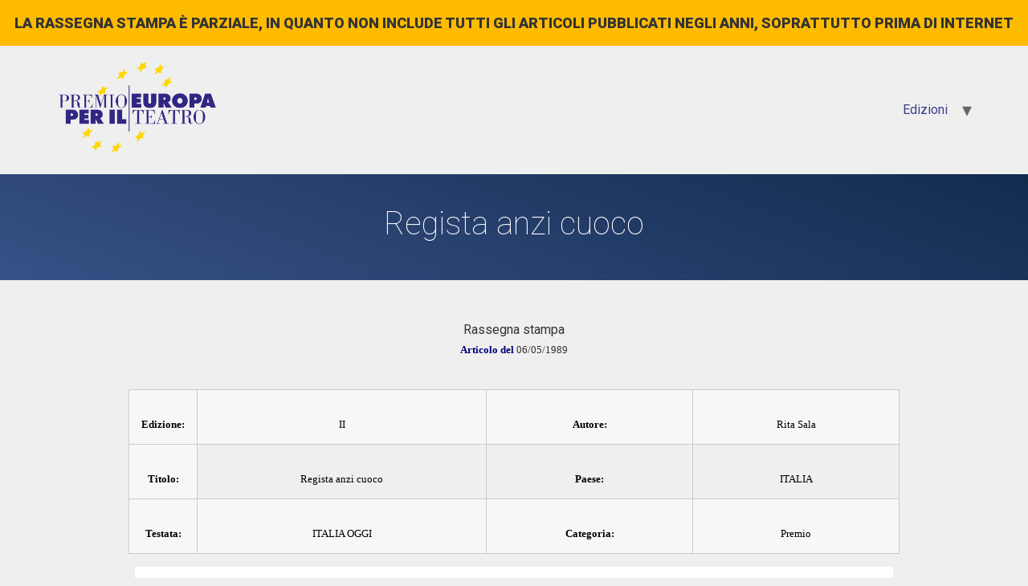

--- FILE ---
content_type: text/html; charset=UTF-8
request_url: https://rassegnastampa.premioeuropa.org/rassegna/regista-anzi-cuoco/
body_size: 6663
content:
<!doctype html>
<html lang="it-IT">
<head>
	<meta charset="UTF-8">
		<meta name="viewport" content="width=device-width, initial-scale=1">
	<link rel="profile" href="http://gmpg.org/xfn/11">
	<title>Regista anzi cuoco &#8211; Premio Europa per il Teatro</title>
<meta name='robots' content='max-image-preview:large' />
<link rel="alternate" type="application/rss+xml" title="Premio Europa per il Teatro &raquo; Feed" href="https://rassegnastampa.premioeuropa.org/feed/" />
<link rel="alternate" type="application/rss+xml" title="Premio Europa per il Teatro &raquo; Feed dei commenti" href="https://rassegnastampa.premioeuropa.org/comments/feed/" />
<link rel="alternate" title="oEmbed (JSON)" type="application/json+oembed" href="https://rassegnastampa.premioeuropa.org/wp-json/oembed/1.0/embed?url=https%3A%2F%2Frassegnastampa.premioeuropa.org%2Frassegna%2Fregista-anzi-cuoco%2F" />
<link rel="alternate" title="oEmbed (XML)" type="text/xml+oembed" href="https://rassegnastampa.premioeuropa.org/wp-json/oembed/1.0/embed?url=https%3A%2F%2Frassegnastampa.premioeuropa.org%2Frassegna%2Fregista-anzi-cuoco%2F&#038;format=xml" />
<style id='wp-img-auto-sizes-contain-inline-css' type='text/css'>
img:is([sizes=auto i],[sizes^="auto," i]){contain-intrinsic-size:3000px 1500px}
/*# sourceURL=wp-img-auto-sizes-contain-inline-css */
</style>
<style id='wp-emoji-styles-inline-css' type='text/css'>

	img.wp-smiley, img.emoji {
		display: inline !important;
		border: none !important;
		box-shadow: none !important;
		height: 1em !important;
		width: 1em !important;
		margin: 0 0.07em !important;
		vertical-align: -0.1em !important;
		background: none !important;
		padding: 0 !important;
	}
/*# sourceURL=wp-emoji-styles-inline-css */
</style>
<link rel='stylesheet' id='wp-block-library-css' href='https://rassegnastampa.premioeuropa.org/wp-includes/css/dist/block-library/style.min.css?ver=6.9' type='text/css' media='all' />
<style id='global-styles-inline-css' type='text/css'>
:root{--wp--preset--aspect-ratio--square: 1;--wp--preset--aspect-ratio--4-3: 4/3;--wp--preset--aspect-ratio--3-4: 3/4;--wp--preset--aspect-ratio--3-2: 3/2;--wp--preset--aspect-ratio--2-3: 2/3;--wp--preset--aspect-ratio--16-9: 16/9;--wp--preset--aspect-ratio--9-16: 9/16;--wp--preset--color--black: #000000;--wp--preset--color--cyan-bluish-gray: #abb8c3;--wp--preset--color--white: #ffffff;--wp--preset--color--pale-pink: #f78da7;--wp--preset--color--vivid-red: #cf2e2e;--wp--preset--color--luminous-vivid-orange: #ff6900;--wp--preset--color--luminous-vivid-amber: #fcb900;--wp--preset--color--light-green-cyan: #7bdcb5;--wp--preset--color--vivid-green-cyan: #00d084;--wp--preset--color--pale-cyan-blue: #8ed1fc;--wp--preset--color--vivid-cyan-blue: #0693e3;--wp--preset--color--vivid-purple: #9b51e0;--wp--preset--gradient--vivid-cyan-blue-to-vivid-purple: linear-gradient(135deg,rgb(6,147,227) 0%,rgb(155,81,224) 100%);--wp--preset--gradient--light-green-cyan-to-vivid-green-cyan: linear-gradient(135deg,rgb(122,220,180) 0%,rgb(0,208,130) 100%);--wp--preset--gradient--luminous-vivid-amber-to-luminous-vivid-orange: linear-gradient(135deg,rgb(252,185,0) 0%,rgb(255,105,0) 100%);--wp--preset--gradient--luminous-vivid-orange-to-vivid-red: linear-gradient(135deg,rgb(255,105,0) 0%,rgb(207,46,46) 100%);--wp--preset--gradient--very-light-gray-to-cyan-bluish-gray: linear-gradient(135deg,rgb(238,238,238) 0%,rgb(169,184,195) 100%);--wp--preset--gradient--cool-to-warm-spectrum: linear-gradient(135deg,rgb(74,234,220) 0%,rgb(151,120,209) 20%,rgb(207,42,186) 40%,rgb(238,44,130) 60%,rgb(251,105,98) 80%,rgb(254,248,76) 100%);--wp--preset--gradient--blush-light-purple: linear-gradient(135deg,rgb(255,206,236) 0%,rgb(152,150,240) 100%);--wp--preset--gradient--blush-bordeaux: linear-gradient(135deg,rgb(254,205,165) 0%,rgb(254,45,45) 50%,rgb(107,0,62) 100%);--wp--preset--gradient--luminous-dusk: linear-gradient(135deg,rgb(255,203,112) 0%,rgb(199,81,192) 50%,rgb(65,88,208) 100%);--wp--preset--gradient--pale-ocean: linear-gradient(135deg,rgb(255,245,203) 0%,rgb(182,227,212) 50%,rgb(51,167,181) 100%);--wp--preset--gradient--electric-grass: linear-gradient(135deg,rgb(202,248,128) 0%,rgb(113,206,126) 100%);--wp--preset--gradient--midnight: linear-gradient(135deg,rgb(2,3,129) 0%,rgb(40,116,252) 100%);--wp--preset--font-size--small: 13px;--wp--preset--font-size--medium: 20px;--wp--preset--font-size--large: 36px;--wp--preset--font-size--x-large: 42px;--wp--preset--spacing--20: 0.44rem;--wp--preset--spacing--30: 0.67rem;--wp--preset--spacing--40: 1rem;--wp--preset--spacing--50: 1.5rem;--wp--preset--spacing--60: 2.25rem;--wp--preset--spacing--70: 3.38rem;--wp--preset--spacing--80: 5.06rem;--wp--preset--shadow--natural: 6px 6px 9px rgba(0, 0, 0, 0.2);--wp--preset--shadow--deep: 12px 12px 50px rgba(0, 0, 0, 0.4);--wp--preset--shadow--sharp: 6px 6px 0px rgba(0, 0, 0, 0.2);--wp--preset--shadow--outlined: 6px 6px 0px -3px rgb(255, 255, 255), 6px 6px rgb(0, 0, 0);--wp--preset--shadow--crisp: 6px 6px 0px rgb(0, 0, 0);}:root { --wp--style--global--content-size: 800px;--wp--style--global--wide-size: 1200px; }:where(body) { margin: 0; }.wp-site-blocks > .alignleft { float: left; margin-right: 2em; }.wp-site-blocks > .alignright { float: right; margin-left: 2em; }.wp-site-blocks > .aligncenter { justify-content: center; margin-left: auto; margin-right: auto; }:where(.wp-site-blocks) > * { margin-block-start: 24px; margin-block-end: 0; }:where(.wp-site-blocks) > :first-child { margin-block-start: 0; }:where(.wp-site-blocks) > :last-child { margin-block-end: 0; }:root { --wp--style--block-gap: 24px; }:root :where(.is-layout-flow) > :first-child{margin-block-start: 0;}:root :where(.is-layout-flow) > :last-child{margin-block-end: 0;}:root :where(.is-layout-flow) > *{margin-block-start: 24px;margin-block-end: 0;}:root :where(.is-layout-constrained) > :first-child{margin-block-start: 0;}:root :where(.is-layout-constrained) > :last-child{margin-block-end: 0;}:root :where(.is-layout-constrained) > *{margin-block-start: 24px;margin-block-end: 0;}:root :where(.is-layout-flex){gap: 24px;}:root :where(.is-layout-grid){gap: 24px;}.is-layout-flow > .alignleft{float: left;margin-inline-start: 0;margin-inline-end: 2em;}.is-layout-flow > .alignright{float: right;margin-inline-start: 2em;margin-inline-end: 0;}.is-layout-flow > .aligncenter{margin-left: auto !important;margin-right: auto !important;}.is-layout-constrained > .alignleft{float: left;margin-inline-start: 0;margin-inline-end: 2em;}.is-layout-constrained > .alignright{float: right;margin-inline-start: 2em;margin-inline-end: 0;}.is-layout-constrained > .aligncenter{margin-left: auto !important;margin-right: auto !important;}.is-layout-constrained > :where(:not(.alignleft):not(.alignright):not(.alignfull)){max-width: var(--wp--style--global--content-size);margin-left: auto !important;margin-right: auto !important;}.is-layout-constrained > .alignwide{max-width: var(--wp--style--global--wide-size);}body .is-layout-flex{display: flex;}.is-layout-flex{flex-wrap: wrap;align-items: center;}.is-layout-flex > :is(*, div){margin: 0;}body .is-layout-grid{display: grid;}.is-layout-grid > :is(*, div){margin: 0;}body{padding-top: 0px;padding-right: 0px;padding-bottom: 0px;padding-left: 0px;}a:where(:not(.wp-element-button)){text-decoration: underline;}:root :where(.wp-element-button, .wp-block-button__link){background-color: #32373c;border-width: 0;color: #fff;font-family: inherit;font-size: inherit;font-style: inherit;font-weight: inherit;letter-spacing: inherit;line-height: inherit;padding-top: calc(0.667em + 2px);padding-right: calc(1.333em + 2px);padding-bottom: calc(0.667em + 2px);padding-left: calc(1.333em + 2px);text-decoration: none;text-transform: inherit;}.has-black-color{color: var(--wp--preset--color--black) !important;}.has-cyan-bluish-gray-color{color: var(--wp--preset--color--cyan-bluish-gray) !important;}.has-white-color{color: var(--wp--preset--color--white) !important;}.has-pale-pink-color{color: var(--wp--preset--color--pale-pink) !important;}.has-vivid-red-color{color: var(--wp--preset--color--vivid-red) !important;}.has-luminous-vivid-orange-color{color: var(--wp--preset--color--luminous-vivid-orange) !important;}.has-luminous-vivid-amber-color{color: var(--wp--preset--color--luminous-vivid-amber) !important;}.has-light-green-cyan-color{color: var(--wp--preset--color--light-green-cyan) !important;}.has-vivid-green-cyan-color{color: var(--wp--preset--color--vivid-green-cyan) !important;}.has-pale-cyan-blue-color{color: var(--wp--preset--color--pale-cyan-blue) !important;}.has-vivid-cyan-blue-color{color: var(--wp--preset--color--vivid-cyan-blue) !important;}.has-vivid-purple-color{color: var(--wp--preset--color--vivid-purple) !important;}.has-black-background-color{background-color: var(--wp--preset--color--black) !important;}.has-cyan-bluish-gray-background-color{background-color: var(--wp--preset--color--cyan-bluish-gray) !important;}.has-white-background-color{background-color: var(--wp--preset--color--white) !important;}.has-pale-pink-background-color{background-color: var(--wp--preset--color--pale-pink) !important;}.has-vivid-red-background-color{background-color: var(--wp--preset--color--vivid-red) !important;}.has-luminous-vivid-orange-background-color{background-color: var(--wp--preset--color--luminous-vivid-orange) !important;}.has-luminous-vivid-amber-background-color{background-color: var(--wp--preset--color--luminous-vivid-amber) !important;}.has-light-green-cyan-background-color{background-color: var(--wp--preset--color--light-green-cyan) !important;}.has-vivid-green-cyan-background-color{background-color: var(--wp--preset--color--vivid-green-cyan) !important;}.has-pale-cyan-blue-background-color{background-color: var(--wp--preset--color--pale-cyan-blue) !important;}.has-vivid-cyan-blue-background-color{background-color: var(--wp--preset--color--vivid-cyan-blue) !important;}.has-vivid-purple-background-color{background-color: var(--wp--preset--color--vivid-purple) !important;}.has-black-border-color{border-color: var(--wp--preset--color--black) !important;}.has-cyan-bluish-gray-border-color{border-color: var(--wp--preset--color--cyan-bluish-gray) !important;}.has-white-border-color{border-color: var(--wp--preset--color--white) !important;}.has-pale-pink-border-color{border-color: var(--wp--preset--color--pale-pink) !important;}.has-vivid-red-border-color{border-color: var(--wp--preset--color--vivid-red) !important;}.has-luminous-vivid-orange-border-color{border-color: var(--wp--preset--color--luminous-vivid-orange) !important;}.has-luminous-vivid-amber-border-color{border-color: var(--wp--preset--color--luminous-vivid-amber) !important;}.has-light-green-cyan-border-color{border-color: var(--wp--preset--color--light-green-cyan) !important;}.has-vivid-green-cyan-border-color{border-color: var(--wp--preset--color--vivid-green-cyan) !important;}.has-pale-cyan-blue-border-color{border-color: var(--wp--preset--color--pale-cyan-blue) !important;}.has-vivid-cyan-blue-border-color{border-color: var(--wp--preset--color--vivid-cyan-blue) !important;}.has-vivid-purple-border-color{border-color: var(--wp--preset--color--vivid-purple) !important;}.has-vivid-cyan-blue-to-vivid-purple-gradient-background{background: var(--wp--preset--gradient--vivid-cyan-blue-to-vivid-purple) !important;}.has-light-green-cyan-to-vivid-green-cyan-gradient-background{background: var(--wp--preset--gradient--light-green-cyan-to-vivid-green-cyan) !important;}.has-luminous-vivid-amber-to-luminous-vivid-orange-gradient-background{background: var(--wp--preset--gradient--luminous-vivid-amber-to-luminous-vivid-orange) !important;}.has-luminous-vivid-orange-to-vivid-red-gradient-background{background: var(--wp--preset--gradient--luminous-vivid-orange-to-vivid-red) !important;}.has-very-light-gray-to-cyan-bluish-gray-gradient-background{background: var(--wp--preset--gradient--very-light-gray-to-cyan-bluish-gray) !important;}.has-cool-to-warm-spectrum-gradient-background{background: var(--wp--preset--gradient--cool-to-warm-spectrum) !important;}.has-blush-light-purple-gradient-background{background: var(--wp--preset--gradient--blush-light-purple) !important;}.has-blush-bordeaux-gradient-background{background: var(--wp--preset--gradient--blush-bordeaux) !important;}.has-luminous-dusk-gradient-background{background: var(--wp--preset--gradient--luminous-dusk) !important;}.has-pale-ocean-gradient-background{background: var(--wp--preset--gradient--pale-ocean) !important;}.has-electric-grass-gradient-background{background: var(--wp--preset--gradient--electric-grass) !important;}.has-midnight-gradient-background{background: var(--wp--preset--gradient--midnight) !important;}.has-small-font-size{font-size: var(--wp--preset--font-size--small) !important;}.has-medium-font-size{font-size: var(--wp--preset--font-size--medium) !important;}.has-large-font-size{font-size: var(--wp--preset--font-size--large) !important;}.has-x-large-font-size{font-size: var(--wp--preset--font-size--x-large) !important;}
/*# sourceURL=global-styles-inline-css */
</style>

<link rel='stylesheet' id='wptls_style-css' href='https://rassegnastampa.premioeuropa.org/wp-content/plugins/taxonomy-list/assets/style.css?ver=6.9' type='text/css' media='all' />
<link rel='stylesheet' id='hello-elementor-css' href='https://rassegnastampa.premioeuropa.org/wp-content/themes/hello-elementor/style.min.css?ver=2.4.1' type='text/css' media='all' />
<link rel='stylesheet' id='hello-elementor-theme-style-css' href='https://rassegnastampa.premioeuropa.org/wp-content/themes/hello-elementor/theme.min.css?ver=2.4.1' type='text/css' media='all' />
<link rel='stylesheet' id='elementor-frontend-css' href='https://rassegnastampa.premioeuropa.org/wp-content/plugins/elementor/assets/css/frontend.min.css?ver=3.3.1' type='text/css' media='all' />
<link rel='stylesheet' id='elementor-post-683-css' href='https://rassegnastampa.premioeuropa.org/wp-content/uploads/elementor/css/post-683.css?ver=1768591838' type='text/css' media='all' />
<link rel='stylesheet' id='tablepress-default-css' href='https://rassegnastampa.premioeuropa.org/wp-content/plugins/tablepress/css/default.min.css?ver=1.14' type='text/css' media='all' />
<link rel='stylesheet' id='tablepress-responsive-tables-css' href='https://rassegnastampa.premioeuropa.org/wp-content/plugins/tablepress-responsive-tables/css/tablepress-responsive.min.css?ver=1.8' type='text/css' media='all' />
<link rel='stylesheet' id='google-fonts-1-css' href='https://fonts.googleapis.com/css?family=Roboto%3A100%2C100italic%2C200%2C200italic%2C300%2C300italic%2C400%2C400italic%2C500%2C500italic%2C600%2C600italic%2C700%2C700italic%2C800%2C800italic%2C900%2C900italic%7CRoboto+Slab%3A100%2C100italic%2C200%2C200italic%2C300%2C300italic%2C400%2C400italic%2C500%2C500italic%2C600%2C600italic%2C700%2C700italic%2C800%2C800italic%2C900%2C900italic&#038;display=auto&#038;ver=6.9' type='text/css' media='all' />
<script type="text/javascript" src="https://rassegnastampa.premioeuropa.org/wp-includes/js/jquery/jquery.min.js?ver=3.7.1" id="jquery-core-js"></script>
<script type="text/javascript" src="https://rassegnastampa.premioeuropa.org/wp-includes/js/jquery/jquery-migrate.min.js?ver=3.4.1" id="jquery-migrate-js"></script>
<link rel="https://api.w.org/" href="https://rassegnastampa.premioeuropa.org/wp-json/" /><link rel="EditURI" type="application/rsd+xml" title="RSD" href="https://rassegnastampa.premioeuropa.org/xmlrpc.php?rsd" />
<meta name="generator" content="WordPress 6.9" />
<link rel="canonical" href="https://rassegnastampa.premioeuropa.org/rassegna/regista-anzi-cuoco/" />
<link rel='shortlink' href='https://rassegnastampa.premioeuropa.org/?p=2583' />
		<style type="text/css" id="wp-custom-css">
			.page-header{
	padding:30px;
	text-align:center;
	margin-bottom:50px;
	background: rgb(18,43,77);
background: -moz-linear-gradient(200deg, rgba(18,43,77,1) 0%, rgba(56,81,135,1) 100%);
background: -webkit-linear-gradient(200deg, rgba(18,43,77,1) 0%, rgba(56,81,135,1) 100%);
background: linear-gradient(200deg, rgba(18,43,77,1) 0%, rgba(56,81,135,1) 100%);
filter: progid:DXImageTransform.Microsoft.gradient(startColorstr="#122b4d",endColorstr="#385187",GradientType=1);
}
.page-header h1{
		color:#ffffff;
	font-family:"Roboto";
	font-weight:100;
}
.rassegna{
	max-width:100%!important;
	text-align:center
}
.rassegna table{
	max-width:960px;
	margin: 0 auto
}
.rassegna .gallery{
	max-width:1024px;
	margin: 0 auto
}
#menu-rassegna-home{
	font-family:"Roboto";
	text-align:center;
	font-weight:300;
	text-transform:uppercase;
	font-size:28px;
	line-height:2;
	list-style:none;
}
#menu-rassegna-home a{
color:#284588
}
#tablepress-1{
	font-family:"Roboto";
	font-weight:600;
	color:#000000;
}
#tablepress-1 a{
	color:#000000;
}
#tablepress-1 td{
  text-align:center;
	border:1px solid #5e5e57;
	background:transparent;
	vertical-align:middle
}
#tablepress-1 a img{
  max-height:100px;
	max-width:100px
}
#tablepress-1 th{
	text-align:center;
	border:none;
	background:transparent;
	vertical-align:middle;
	text-transform:uppercase
}
#tablepress-1_filter{
	margin-bottom:50px
}
#avvisoras{
	background-color:#ffbb00;
	padding:15px;
	font-weight:900;
	font-size:18px;
	text-transform:uppercase;
	text-align:center;
}
		</style>
		</head>
<body class="wp-singular rassegna-template-default single single-rassegna postid-2583 wp-custom-logo wp-theme-hello-elementor elementor-default elementor-kit-683">
<div id="avvisoras">La rassegna stampa è parziale, in quanto non include tutti gli articoli pubblicati negli anni, soprattutto prima di internet</div>
<header id="site-header" class="site-header dynamic-header menu-dropdown-tablet" role="banner">
	<div class="header-inner">
		<div class="site-branding show-logo">
							<div class="site-logo show">
					<a href="https://rassegnastampa.premioeuropa.org/" class="custom-logo-link" rel="home"><img width="800" height="478" src="https://rassegnastampa.premioeuropa.org/wp-content/uploads/2021/07/cropped-premio-europa-per-il-teatro-logo-blu.png" class="custom-logo" alt="Premio Europa per il Teatro" decoding="async" fetchpriority="high" srcset="https://rassegnastampa.premioeuropa.org/wp-content/uploads/2021/07/cropped-premio-europa-per-il-teatro-logo-blu.png 800w, https://rassegnastampa.premioeuropa.org/wp-content/uploads/2021/07/cropped-premio-europa-per-il-teatro-logo-blu-300x179.png 300w, https://rassegnastampa.premioeuropa.org/wp-content/uploads/2021/07/cropped-premio-europa-per-il-teatro-logo-blu-768x459.png 768w" sizes="(max-width: 800px) 100vw, 800px" /></a>				</div>
					</div>

					<nav class="site-navigation show" role="navigation">
				<div class="menu-main-container"><ul id="menu-main" class="menu"><li id="menu-item-1806" class="menu-item menu-item-type-custom menu-item-object-custom menu-item-has-children menu-item-1806"><a href="#">Edizioni</a>
<ul class="sub-menu">
	<li id="menu-item-2171" class="menu-item menu-item-type-post_type menu-item-object-page menu-item-2171"><a href="https://rassegnastampa.premioeuropa.org/presentazione/">Presentazione</a></li>
	<li id="menu-item-1344" class="menu-item menu-item-type-post_type menu-item-object-page menu-item-1344"><a href="https://rassegnastampa.premioeuropa.org/i-edizione/">I Edizione</a></li>
	<li id="menu-item-2649" class="menu-item menu-item-type-post_type menu-item-object-page menu-item-2649"><a href="https://rassegnastampa.premioeuropa.org/ii-edizione/">II Edizione</a></li>
	<li id="menu-item-2854" class="menu-item menu-item-type-post_type menu-item-object-page menu-item-2854"><a href="https://rassegnastampa.premioeuropa.org/iii-edizione/">III Edizione</a></li>
	<li id="menu-item-3110" class="menu-item menu-item-type-post_type menu-item-object-page menu-item-3110"><a href="https://rassegnastampa.premioeuropa.org/iv-edizione/">IV Edizione</a></li>
	<li id="menu-item-3534" class="menu-item menu-item-type-post_type menu-item-object-page menu-item-3534"><a href="https://rassegnastampa.premioeuropa.org/v-edizione/">V Edizione</a></li>
	<li id="menu-item-3863" class="menu-item menu-item-type-post_type menu-item-object-page menu-item-3863"><a href="https://rassegnastampa.premioeuropa.org/vi-edizione/">VI Edizione</a></li>
	<li id="menu-item-4286" class="menu-item menu-item-type-post_type menu-item-object-page menu-item-4286"><a href="https://rassegnastampa.premioeuropa.org/vii-edizione/">VII Edizione</a></li>
	<li id="menu-item-4919" class="menu-item menu-item-type-post_type menu-item-object-page menu-item-4919"><a href="https://rassegnastampa.premioeuropa.org/viii-edizione/">VIII Edizione</a></li>
	<li id="menu-item-5282" class="menu-item menu-item-type-post_type menu-item-object-page menu-item-5282"><a href="https://rassegnastampa.premioeuropa.org/ix-edizione/">IX Edizione</a></li>
	<li id="menu-item-5349" class="menu-item menu-item-type-post_type menu-item-object-page menu-item-5349"><a href="https://rassegnastampa.premioeuropa.org/x-edizione/">X Edizione</a></li>
	<li id="menu-item-5361" class="menu-item menu-item-type-post_type menu-item-object-page menu-item-5361"><a href="https://rassegnastampa.premioeuropa.org/xi-edizione/">XI Edizione</a></li>
	<li id="menu-item-5370" class="menu-item menu-item-type-post_type menu-item-object-page menu-item-5370"><a href="https://rassegnastampa.premioeuropa.org/xii-edizione/">XII Edizione</a></li>
	<li id="menu-item-5379" class="menu-item menu-item-type-post_type menu-item-object-page menu-item-5379"><a href="https://rassegnastampa.premioeuropa.org/xiii-edizione/">XIII Edizione</a></li>
	<li id="menu-item-5388" class="menu-item menu-item-type-post_type menu-item-object-page menu-item-5388"><a href="https://rassegnastampa.premioeuropa.org/xiv-edizione/">XIV Edizione</a></li>
	<li id="menu-item-5397" class="menu-item menu-item-type-post_type menu-item-object-page menu-item-5397"><a href="https://rassegnastampa.premioeuropa.org/xv-edizione/">XV Edizione</a></li>
	<li id="menu-item-9850" class="menu-item menu-item-type-post_type menu-item-object-page menu-item-9850"><a href="https://rassegnastampa.premioeuropa.org/xvi-edizione/">XVI Edizione</a></li>
	<li id="menu-item-9871" class="menu-item menu-item-type-post_type menu-item-object-page menu-item-9871"><a href="https://rassegnastampa.premioeuropa.org/xvii-edizione/">XVII Edizione</a></li>
</ul>
</li>
</ul></div>			</nav>
			<div class="site-navigation-toggle-holder show">
				<div class="site-navigation-toggle">
					<i class="eicon-menu-bar"></i>
					<span class="elementor-screen-only">Menu</span>
				</div>
			</div>
			<nav class="site-navigation-dropdown show" role="navigation">
				<div class="menu-main-container"><ul id="menu-main" class="menu"><li id="menu-item-1806" class="menu-item menu-item-type-custom menu-item-object-custom menu-item-has-children menu-item-1806"><a href="#">Edizioni</a>
<ul class="sub-menu">
	<li id="menu-item-2171" class="menu-item menu-item-type-post_type menu-item-object-page menu-item-2171"><a href="https://rassegnastampa.premioeuropa.org/presentazione/">Presentazione</a></li>
	<li id="menu-item-1344" class="menu-item menu-item-type-post_type menu-item-object-page menu-item-1344"><a href="https://rassegnastampa.premioeuropa.org/i-edizione/">I Edizione</a></li>
	<li id="menu-item-2649" class="menu-item menu-item-type-post_type menu-item-object-page menu-item-2649"><a href="https://rassegnastampa.premioeuropa.org/ii-edizione/">II Edizione</a></li>
	<li id="menu-item-2854" class="menu-item menu-item-type-post_type menu-item-object-page menu-item-2854"><a href="https://rassegnastampa.premioeuropa.org/iii-edizione/">III Edizione</a></li>
	<li id="menu-item-3110" class="menu-item menu-item-type-post_type menu-item-object-page menu-item-3110"><a href="https://rassegnastampa.premioeuropa.org/iv-edizione/">IV Edizione</a></li>
	<li id="menu-item-3534" class="menu-item menu-item-type-post_type menu-item-object-page menu-item-3534"><a href="https://rassegnastampa.premioeuropa.org/v-edizione/">V Edizione</a></li>
	<li id="menu-item-3863" class="menu-item menu-item-type-post_type menu-item-object-page menu-item-3863"><a href="https://rassegnastampa.premioeuropa.org/vi-edizione/">VI Edizione</a></li>
	<li id="menu-item-4286" class="menu-item menu-item-type-post_type menu-item-object-page menu-item-4286"><a href="https://rassegnastampa.premioeuropa.org/vii-edizione/">VII Edizione</a></li>
	<li id="menu-item-4919" class="menu-item menu-item-type-post_type menu-item-object-page menu-item-4919"><a href="https://rassegnastampa.premioeuropa.org/viii-edizione/">VIII Edizione</a></li>
	<li id="menu-item-5282" class="menu-item menu-item-type-post_type menu-item-object-page menu-item-5282"><a href="https://rassegnastampa.premioeuropa.org/ix-edizione/">IX Edizione</a></li>
	<li id="menu-item-5349" class="menu-item menu-item-type-post_type menu-item-object-page menu-item-5349"><a href="https://rassegnastampa.premioeuropa.org/x-edizione/">X Edizione</a></li>
	<li id="menu-item-5361" class="menu-item menu-item-type-post_type menu-item-object-page menu-item-5361"><a href="https://rassegnastampa.premioeuropa.org/xi-edizione/">XI Edizione</a></li>
	<li id="menu-item-5370" class="menu-item menu-item-type-post_type menu-item-object-page menu-item-5370"><a href="https://rassegnastampa.premioeuropa.org/xii-edizione/">XII Edizione</a></li>
	<li id="menu-item-5379" class="menu-item menu-item-type-post_type menu-item-object-page menu-item-5379"><a href="https://rassegnastampa.premioeuropa.org/xiii-edizione/">XIII Edizione</a></li>
	<li id="menu-item-5388" class="menu-item menu-item-type-post_type menu-item-object-page menu-item-5388"><a href="https://rassegnastampa.premioeuropa.org/xiv-edizione/">XIV Edizione</a></li>
	<li id="menu-item-5397" class="menu-item menu-item-type-post_type menu-item-object-page menu-item-5397"><a href="https://rassegnastampa.premioeuropa.org/xv-edizione/">XV Edizione</a></li>
	<li id="menu-item-9850" class="menu-item menu-item-type-post_type menu-item-object-page menu-item-9850"><a href="https://rassegnastampa.premioeuropa.org/xvi-edizione/">XVI Edizione</a></li>
	<li id="menu-item-9871" class="menu-item menu-item-type-post_type menu-item-object-page menu-item-9871"><a href="https://rassegnastampa.premioeuropa.org/xvii-edizione/">XVII Edizione</a></li>
</ul>
</li>
</ul></div>			</nav>
			</div>
</header>

<main class="site-main post-2583 rassegna type-rassegna status-publish hentry categoria-premio edizione-ii paese-italia" role="main">
			<header class="page-header">
			<h1 class="entry-title">Regista anzi cuoco</h1>		</header>
		<div class="page-content">
		<style>
#DX { position:absolute; height:100%; background-color:#ff0000; border:solid 1px #000; width:500px; margin:-12mm; }
.printimg {border:solid 2px #000000; display:block;}
.tabella table {border:solid 1px #00000;}
.tabella th { font-family: Verdana, Arial, Helvetica, sans-serif; font-size: 12px; color: #ffffff; border:solid 1px #00000; background-color:#808080; }
.tabella td { font-family: Verdana, Arial, Helvetica, sans-serif; font-size: 11px; color: #000000; border:solid 1px #00000; }
td,th { font-family: Verdana, Arial, Helvetica, sans-serif; font-size: 12px; color: #000000; }

</Style>

<div class="titolo">Rassegna stampa</div><div class="noprint">
<P><B><FONT SIZE=2 COLOR="000080" FACE="Verdana">Articolo del </FONT></B><FONT SIZE=2 FACE="Verdana">06/05/1989</FONT><BR>
<BR>

<TABLE cellpadding=1 cellspacing=0 bordercolor=#666666 class="noprint" WIDTH="100%" BORDER=1>
	
<TR VALIGN=top>
	<TD WIDTH="8%" BGCOLOR="F7F7F7"><BR><B><FONT SIZE=2 FACE="Verdana">Edizione:</FONT></B></TD>
	<TD WIDTH="38%" BGCOLOR="EFEFEF"><BR><FONT SIZE=2 FACE="Verdana">II</FONT></TD>
	<TD WIDTH="27%" BGCOLOR="EFEFEF"><BR><B><FONT SIZE=2 FACE="Verdana">Autore:</FONT></B></TD>
	<TD WIDTH="27%" BGCOLOR="EFEFEF"><BR><FONT SIZE=2 FACE="Verdana">Rita Sala</FONT></TD>
</TR>
		
<TR VALIGN=top>
	<TD WIDTH="8%" BGCOLOR="F7F7F7"><BR><B><FONT SIZE=2 FACE="Verdana">Titolo:</FONT></B></TD>
	<TD WIDTH="38%" BGCOLOR="EFEFEF"><BR><FONT SIZE=2 FACE="Verdana">Regista anzi cuoco</FONT></TD>
	<TD WIDTH="27%" BGCOLOR="EFEFEF"><BR><B><FONT SIZE=2 FACE="Verdana">Paese:</FONT></B></TD>
	<TD WIDTH="27%" BGCOLOR="EFEFEF"><BR><FONT SIZE=2 FACE="Verdana">ITALIA</FONT></TD>
</TR>

<TR VALIGN=top>
	<TD WIDTH="8%" BGCOLOR="F7F7F7"><BR><B><FONT SIZE=2 FACE="Verdana">Testata:</FONT></B></TD>
	<TD WIDTH="38%" BGCOLOR="EFEFEF"><BR><FONT SIZE=2 FACE="Verdana">ITALIA OGGI</FONT></TD>
	<TD WIDTH="27%" BGCOLOR="EFEFEF"><BR><B><FONT SIZE=2 FACE="Verdana">Categoria:</FONT></B></TD>
	<TD WIDTH="27%" BGCOLOR="EFEFEF"><BR><FONT SIZE=2 FACE="Verdana">Premio</FONT></TD>
</TR>
		
</TABLE>

<div id='gallery-1' class='gallery galleryid-2583 gallery-columns-1 gallery-size-full'><figure class='gallery-item'>
			<div class='gallery-icon portrait'>
				<img decoding="async" width="1024" height="1448" src="https://rassegnastampa.premioeuropa.org/wp-content/uploads/2021/07/031.png" class="attachment-full size-full" alt="" srcset="https://rassegnastampa.premioeuropa.org/wp-content/uploads/2021/07/031.png 1024w, https://rassegnastampa.premioeuropa.org/wp-content/uploads/2021/07/031-212x300.png 212w, https://rassegnastampa.premioeuropa.org/wp-content/uploads/2021/07/031-724x1024.png 724w, https://rassegnastampa.premioeuropa.org/wp-content/uploads/2021/07/031-768x1086.png 768w, https://rassegnastampa.premioeuropa.org/wp-content/uploads/2021/07/031-71x100.png 71w" sizes="(max-width: 1024px) 100vw, 1024px" />
			</div></figure><figure class='gallery-item'>
			<div class='gallery-icon portrait'>
				<img decoding="async" width="1024" height="1448" src="https://rassegnastampa.premioeuropa.org/wp-content/uploads/2021/07/030.png" class="attachment-full size-full" alt="" srcset="https://rassegnastampa.premioeuropa.org/wp-content/uploads/2021/07/030.png 1024w, https://rassegnastampa.premioeuropa.org/wp-content/uploads/2021/07/030-212x300.png 212w, https://rassegnastampa.premioeuropa.org/wp-content/uploads/2021/07/030-724x1024.png 724w, https://rassegnastampa.premioeuropa.org/wp-content/uploads/2021/07/030-768x1086.png 768w" sizes="(max-width: 1024px) 100vw, 1024px" />
			</div></figure>
		</div>

		<div class="post-tags">
					</div>
			</div>

	<section id="comments" class="comments-area">

	


</section><!-- .comments-area -->
</main>

	<footer id="site-footer" class="site-footer dynamic-footer footer-stacked footer-full-width footer-has-copyright" role="contentinfo">
	<div class="footer-inner">
		<div class="site-branding show-logo">
							<div class="site-logo hide">
					<a href="https://rassegnastampa.premioeuropa.org/" class="custom-logo-link" rel="home"><img width="800" height="478" src="https://rassegnastampa.premioeuropa.org/wp-content/uploads/2021/07/cropped-premio-europa-per-il-teatro-logo-blu.png" class="custom-logo" alt="Premio Europa per il Teatro" decoding="async" srcset="https://rassegnastampa.premioeuropa.org/wp-content/uploads/2021/07/cropped-premio-europa-per-il-teatro-logo-blu.png 800w, https://rassegnastampa.premioeuropa.org/wp-content/uploads/2021/07/cropped-premio-europa-per-il-teatro-logo-blu-300x179.png 300w, https://rassegnastampa.premioeuropa.org/wp-content/uploads/2021/07/cropped-premio-europa-per-il-teatro-logo-blu-768x459.png 768w" sizes="(max-width: 800px) 100vw, 800px" /></a>				</div>
					</div>

					<nav class="site-navigation hide" role="navigation">
				<div class="menu-rassegna-home-container"><ul id="menu-rassegna-home" class="menu"><li id="menu-item-9777" class="menu-item menu-item-type-post_type menu-item-object-page menu-item-9777"><a href="https://rassegnastampa.premioeuropa.org/presentazione/">Presentazione</a></li>
<li id="menu-item-9772" class="menu-item menu-item-type-post_type menu-item-object-page menu-item-9772"><a href="https://rassegnastampa.premioeuropa.org/i-edizione/">I Edizione</a></li>
<li id="menu-item-9773" class="menu-item menu-item-type-post_type menu-item-object-page menu-item-9773"><a href="https://rassegnastampa.premioeuropa.org/ii-edizione/">II Edizione</a></li>
<li id="menu-item-9774" class="menu-item menu-item-type-post_type menu-item-object-page menu-item-9774"><a href="https://rassegnastampa.premioeuropa.org/iii-edizione/">III Edizione</a></li>
<li id="menu-item-9775" class="menu-item menu-item-type-post_type menu-item-object-page menu-item-9775"><a href="https://rassegnastampa.premioeuropa.org/iv-edizione/">IV Edizione</a></li>
<li id="menu-item-9776" class="menu-item menu-item-type-post_type menu-item-object-page menu-item-9776"><a href="https://rassegnastampa.premioeuropa.org/ix-edizione/">IX Edizione</a></li>
<li id="menu-item-9778" class="menu-item menu-item-type-post_type menu-item-object-page menu-item-9778"><a href="https://rassegnastampa.premioeuropa.org/v-edizione/">V Edizione</a></li>
<li id="menu-item-9779" class="menu-item menu-item-type-post_type menu-item-object-page menu-item-9779"><a href="https://rassegnastampa.premioeuropa.org/vi-edizione/">VI Edizione</a></li>
<li id="menu-item-9780" class="menu-item menu-item-type-post_type menu-item-object-page menu-item-9780"><a href="https://rassegnastampa.premioeuropa.org/vii-edizione/">VII Edizione</a></li>
<li id="menu-item-9781" class="menu-item menu-item-type-post_type menu-item-object-page menu-item-9781"><a href="https://rassegnastampa.premioeuropa.org/viii-edizione/">VIII Edizione</a></li>
<li id="menu-item-9782" class="menu-item menu-item-type-post_type menu-item-object-page menu-item-9782"><a href="https://rassegnastampa.premioeuropa.org/x-edizione/">X Edizione</a></li>
<li id="menu-item-9783" class="menu-item menu-item-type-post_type menu-item-object-page menu-item-9783"><a href="https://rassegnastampa.premioeuropa.org/xi-edizione/">XI Edizione</a></li>
<li id="menu-item-9784" class="menu-item menu-item-type-post_type menu-item-object-page menu-item-9784"><a href="https://rassegnastampa.premioeuropa.org/xii-edizione/">XII Edizione</a></li>
<li id="menu-item-9785" class="menu-item menu-item-type-post_type menu-item-object-page menu-item-9785"><a href="https://rassegnastampa.premioeuropa.org/xiii-edizione/">XIII Edizione</a></li>
<li id="menu-item-9786" class="menu-item menu-item-type-post_type menu-item-object-page menu-item-9786"><a href="https://rassegnastampa.premioeuropa.org/xiv-edizione/">XIV Edizione</a></li>
<li id="menu-item-9787" class="menu-item menu-item-type-post_type menu-item-object-page menu-item-9787"><a href="https://rassegnastampa.premioeuropa.org/xv-edizione/">XV Edizione</a></li>
<li id="menu-item-9873" class="menu-item menu-item-type-post_type menu-item-object-page menu-item-9873"><a href="https://rassegnastampa.premioeuropa.org/xvi-edizione/">XVI Edizione</a></li>
<li id="menu-item-9872" class="menu-item menu-item-type-post_type menu-item-object-page menu-item-9872"><a href="https://rassegnastampa.premioeuropa.org/xvii-edizione/">XVII Edizione</a></li>
</ul></div>			</nav>
		
					<div class="copyright show">
				<p>© 1987-2020 Premio Europa per il Teatro</p>
			</div>
			</div>
</footer>

<script type="speculationrules">
{"prefetch":[{"source":"document","where":{"and":[{"href_matches":"/*"},{"not":{"href_matches":["/wp-*.php","/wp-admin/*","/wp-content/uploads/*","/wp-content/*","/wp-content/plugins/*","/wp-content/themes/hello-elementor/*","/*\\?(.+)"]}},{"not":{"selector_matches":"a[rel~=\"nofollow\"]"}},{"not":{"selector_matches":".no-prefetch, .no-prefetch a"}}]},"eagerness":"conservative"}]}
</script>
<script type="text/javascript" src="https://rassegnastampa.premioeuropa.org/wp-content/plugins/taxonomy-list/assets/script.js?ver=6.9" id="wptls_script-js"></script>
<script type="text/javascript" src="https://rassegnastampa.premioeuropa.org/wp-content/themes/hello-elementor/assets/js/hello-frontend.min.js?ver=1.0.0" id="hello-theme-frontend-js"></script>
<script id="wp-emoji-settings" type="application/json">
{"baseUrl":"https://s.w.org/images/core/emoji/17.0.2/72x72/","ext":".png","svgUrl":"https://s.w.org/images/core/emoji/17.0.2/svg/","svgExt":".svg","source":{"concatemoji":"https://rassegnastampa.premioeuropa.org/wp-includes/js/wp-emoji-release.min.js?ver=6.9"}}
</script>
<script type="module">
/* <![CDATA[ */
/*! This file is auto-generated */
const a=JSON.parse(document.getElementById("wp-emoji-settings").textContent),o=(window._wpemojiSettings=a,"wpEmojiSettingsSupports"),s=["flag","emoji"];function i(e){try{var t={supportTests:e,timestamp:(new Date).valueOf()};sessionStorage.setItem(o,JSON.stringify(t))}catch(e){}}function c(e,t,n){e.clearRect(0,0,e.canvas.width,e.canvas.height),e.fillText(t,0,0);t=new Uint32Array(e.getImageData(0,0,e.canvas.width,e.canvas.height).data);e.clearRect(0,0,e.canvas.width,e.canvas.height),e.fillText(n,0,0);const a=new Uint32Array(e.getImageData(0,0,e.canvas.width,e.canvas.height).data);return t.every((e,t)=>e===a[t])}function p(e,t){e.clearRect(0,0,e.canvas.width,e.canvas.height),e.fillText(t,0,0);var n=e.getImageData(16,16,1,1);for(let e=0;e<n.data.length;e++)if(0!==n.data[e])return!1;return!0}function u(e,t,n,a){switch(t){case"flag":return n(e,"\ud83c\udff3\ufe0f\u200d\u26a7\ufe0f","\ud83c\udff3\ufe0f\u200b\u26a7\ufe0f")?!1:!n(e,"\ud83c\udde8\ud83c\uddf6","\ud83c\udde8\u200b\ud83c\uddf6")&&!n(e,"\ud83c\udff4\udb40\udc67\udb40\udc62\udb40\udc65\udb40\udc6e\udb40\udc67\udb40\udc7f","\ud83c\udff4\u200b\udb40\udc67\u200b\udb40\udc62\u200b\udb40\udc65\u200b\udb40\udc6e\u200b\udb40\udc67\u200b\udb40\udc7f");case"emoji":return!a(e,"\ud83e\u1fac8")}return!1}function f(e,t,n,a){let r;const o=(r="undefined"!=typeof WorkerGlobalScope&&self instanceof WorkerGlobalScope?new OffscreenCanvas(300,150):document.createElement("canvas")).getContext("2d",{willReadFrequently:!0}),s=(o.textBaseline="top",o.font="600 32px Arial",{});return e.forEach(e=>{s[e]=t(o,e,n,a)}),s}function r(e){var t=document.createElement("script");t.src=e,t.defer=!0,document.head.appendChild(t)}a.supports={everything:!0,everythingExceptFlag:!0},new Promise(t=>{let n=function(){try{var e=JSON.parse(sessionStorage.getItem(o));if("object"==typeof e&&"number"==typeof e.timestamp&&(new Date).valueOf()<e.timestamp+604800&&"object"==typeof e.supportTests)return e.supportTests}catch(e){}return null}();if(!n){if("undefined"!=typeof Worker&&"undefined"!=typeof OffscreenCanvas&&"undefined"!=typeof URL&&URL.createObjectURL&&"undefined"!=typeof Blob)try{var e="postMessage("+f.toString()+"("+[JSON.stringify(s),u.toString(),c.toString(),p.toString()].join(",")+"));",a=new Blob([e],{type:"text/javascript"});const r=new Worker(URL.createObjectURL(a),{name:"wpTestEmojiSupports"});return void(r.onmessage=e=>{i(n=e.data),r.terminate(),t(n)})}catch(e){}i(n=f(s,u,c,p))}t(n)}).then(e=>{for(const n in e)a.supports[n]=e[n],a.supports.everything=a.supports.everything&&a.supports[n],"flag"!==n&&(a.supports.everythingExceptFlag=a.supports.everythingExceptFlag&&a.supports[n]);var t;a.supports.everythingExceptFlag=a.supports.everythingExceptFlag&&!a.supports.flag,a.supports.everything||((t=a.source||{}).concatemoji?r(t.concatemoji):t.wpemoji&&t.twemoji&&(r(t.twemoji),r(t.wpemoji)))});
//# sourceURL=https://rassegnastampa.premioeuropa.org/wp-includes/js/wp-emoji-loader.min.js
/* ]]> */
</script>

</body>
</html>
